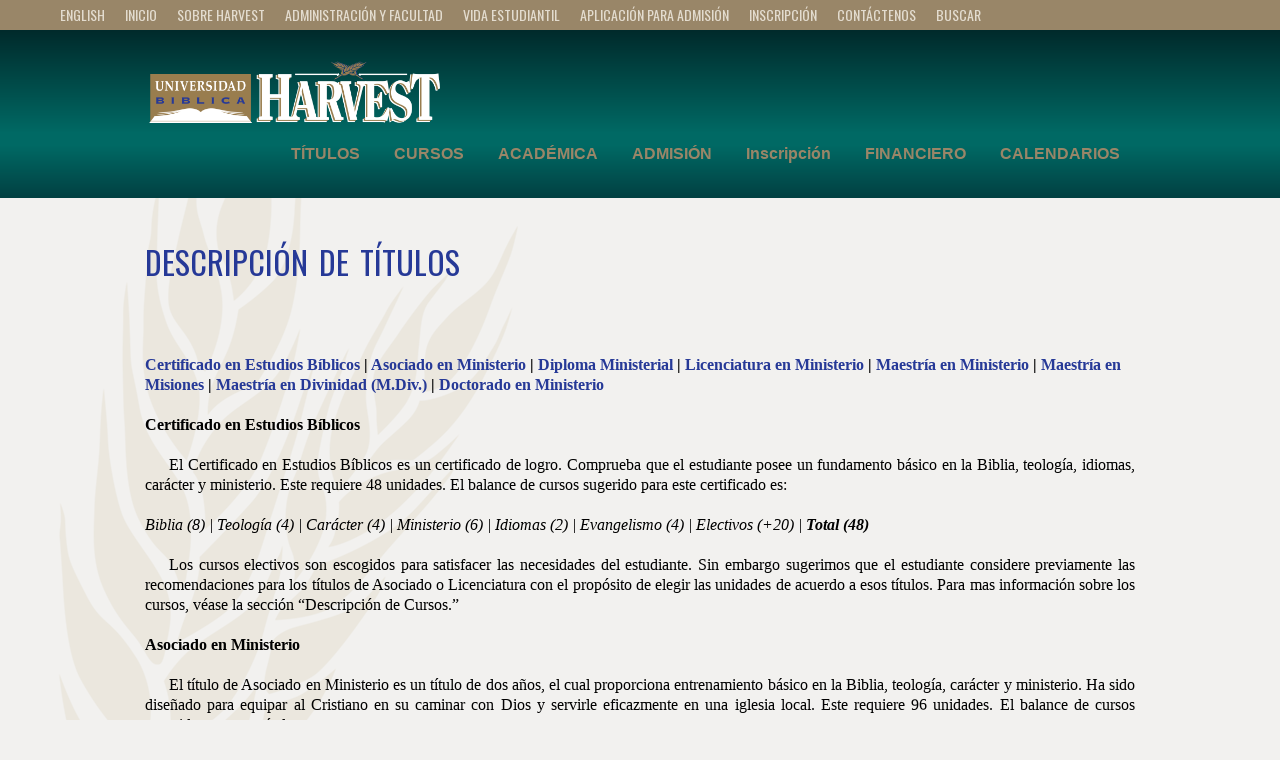

--- FILE ---
content_type: text/html; charset=UTF-8
request_url: https://harvest.edu/wpspanish/grados/
body_size: 62643
content:
<!DOCTYPE html>
<html lang="es">
<head>
<meta charset="UTF-8">
<meta name="viewport" content="width=device-width, initial-scale=1">
<link rel="profile" href="https://gmpg.org/xfn/11">
<link rel="pingback" href="https://harvest.edu/wpspanish/xmlrpc.php">
<title>DESCRIPCIÓN DE TÍTULOS &#8211; Harvest Bible University Spanish</title>
<meta name='robots' content='max-image-preview:large' />
<link rel='dns-prefetch' href='//fonts.googleapis.com' />
<link rel='dns-prefetch' href='//s.w.org' />
<link rel="alternate" type="application/rss+xml" title="Harvest Bible University Spanish &raquo; Feed" href="https://harvest.edu/wpspanish/feed/" />
<link rel="alternate" type="application/rss+xml" title="Harvest Bible University Spanish &raquo; Feed de los comentarios" href="https://harvest.edu/wpspanish/comments/feed/" />
		<script type="text/javascript">
			window._wpemojiSettings = {"baseUrl":"https:\/\/s.w.org\/images\/core\/emoji\/13.1.0\/72x72\/","ext":".png","svgUrl":"https:\/\/s.w.org\/images\/core\/emoji\/13.1.0\/svg\/","svgExt":".svg","source":{"concatemoji":"https:\/\/harvest.edu\/wpspanish\/wp-includes\/js\/wp-emoji-release.min.js?ver=56704fe28254d21a8d69c32b069a7017"}};
			!function(e,a,t){var n,r,o,i=a.createElement("canvas"),p=i.getContext&&i.getContext("2d");function s(e,t){var a=String.fromCharCode;p.clearRect(0,0,i.width,i.height),p.fillText(a.apply(this,e),0,0);e=i.toDataURL();return p.clearRect(0,0,i.width,i.height),p.fillText(a.apply(this,t),0,0),e===i.toDataURL()}function c(e){var t=a.createElement("script");t.src=e,t.defer=t.type="text/javascript",a.getElementsByTagName("head")[0].appendChild(t)}for(o=Array("flag","emoji"),t.supports={everything:!0,everythingExceptFlag:!0},r=0;r<o.length;r++)t.supports[o[r]]=function(e){if(!p||!p.fillText)return!1;switch(p.textBaseline="top",p.font="600 32px Arial",e){case"flag":return s([127987,65039,8205,9895,65039],[127987,65039,8203,9895,65039])?!1:!s([55356,56826,55356,56819],[55356,56826,8203,55356,56819])&&!s([55356,57332,56128,56423,56128,56418,56128,56421,56128,56430,56128,56423,56128,56447],[55356,57332,8203,56128,56423,8203,56128,56418,8203,56128,56421,8203,56128,56430,8203,56128,56423,8203,56128,56447]);case"emoji":return!s([10084,65039,8205,55357,56613],[10084,65039,8203,55357,56613])}return!1}(o[r]),t.supports.everything=t.supports.everything&&t.supports[o[r]],"flag"!==o[r]&&(t.supports.everythingExceptFlag=t.supports.everythingExceptFlag&&t.supports[o[r]]);t.supports.everythingExceptFlag=t.supports.everythingExceptFlag&&!t.supports.flag,t.DOMReady=!1,t.readyCallback=function(){t.DOMReady=!0},t.supports.everything||(n=function(){t.readyCallback()},a.addEventListener?(a.addEventListener("DOMContentLoaded",n,!1),e.addEventListener("load",n,!1)):(e.attachEvent("onload",n),a.attachEvent("onreadystatechange",function(){"complete"===a.readyState&&t.readyCallback()})),(n=t.source||{}).concatemoji?c(n.concatemoji):n.wpemoji&&n.twemoji&&(c(n.twemoji),c(n.wpemoji)))}(window,document,window._wpemojiSettings);
		</script>
		<style type="text/css">
img.wp-smiley,
img.emoji {
	display: inline !important;
	border: none !important;
	box-shadow: none !important;
	height: 1em !important;
	width: 1em !important;
	margin: 0 .07em !important;
	vertical-align: -0.1em !important;
	background: none !important;
	padding: 0 !important;
}
</style>
	<link rel='stylesheet' id='wp-block-library-css'  href='https://harvest.edu/wpspanish/wp-includes/css/dist/block-library/style.min.css?ver=56704fe28254d21a8d69c32b069a7017' type='text/css' media='all' />
<link rel='stylesheet' id='megamenu-css'  href='https://harvest.edu/wpspanish/wp-content/uploads/maxmegamenu/style.css?ver=ff3de3' type='text/css' media='all' />
<link rel='stylesheet' id='dashicons-css'  href='https://harvest.edu/wpspanish/wp-includes/css/dashicons.min.css?ver=56704fe28254d21a8d69c32b069a7017' type='text/css' media='all' />
<link rel='stylesheet' id='gravida-font-css'  href='//fonts.googleapis.com/css?family=Roboto%3A300%2C400%2C600%2C700%2C800%2C900%7COswald%3A300%2C400%2C600%2C700%7CScada%3A300%2C400%2C600%2C700&#038;ver=56704fe28254d21a8d69c32b069a7017' type='text/css' media='all' />
<link rel='stylesheet' id='gravida-basic-style-css'  href='https://harvest.edu/wpspanish/wp-content/themes/gravida-pro/style.css?ver=56704fe28254d21a8d69c32b069a7017' type='text/css' media='all' />
<link rel='stylesheet' id='gravida-editor-style-css'  href='https://harvest.edu/wpspanish/wp-content/themes/gravida-pro/editor-style.css?ver=56704fe28254d21a8d69c32b069a7017' type='text/css' media='all' />
<link rel='stylesheet' id='gravida-nivoslider-style-css'  href='https://harvest.edu/wpspanish/wp-content/themes/gravida-pro/css/nivo-slider.css?ver=56704fe28254d21a8d69c32b069a7017' type='text/css' media='all' />
<link rel='stylesheet' id='gravida-main-style-css'  href='https://harvest.edu/wpspanish/wp-content/themes/gravida-pro/css/main.css?ver=56704fe28254d21a8d69c32b069a7017' type='text/css' media='all' />
<link rel='stylesheet' id='gravida-base-style-css'  href='https://harvest.edu/wpspanish/wp-content/themes/gravida-pro/css/style_base.css?ver=56704fe28254d21a8d69c32b069a7017' type='text/css' media='all' />
<link rel='stylesheet' id='gravida-fontawesome-style-css'  href='https://harvest.edu/wpspanish/wp-content/themes/gravida-pro/css/font-awesome.min.css?ver=56704fe28254d21a8d69c32b069a7017' type='text/css' media='all' />
<link rel='stylesheet' id='gravida-gfonts-body-css'  href='//fonts.googleapis.com/css?family=Palatino+Linotype&#038;ver=56704fe28254d21a8d69c32b069a7017' type='text/css' media='all' />
<link rel='stylesheet' id='gravida-gfonts-logo-css'  href='//fonts.googleapis.com/css?family&#038;ver=56704fe28254d21a8d69c32b069a7017' type='text/css' media='all' />
<link rel='stylesheet' id='gravida-gfonts-tagline-css'  href='//fonts.googleapis.com/css?family&#038;ver=56704fe28254d21a8d69c32b069a7017' type='text/css' media='all' />
<link rel='stylesheet' id='gravida-gfonts-nav-css'  href='//fonts.googleapis.com/css?family=Georgia&#038;ver=56704fe28254d21a8d69c32b069a7017' type='text/css' media='all' />
<link rel='stylesheet' id='gravida-gfonts-slidetitle-css'  href='//fonts.googleapis.com/css?family&#038;ver=56704fe28254d21a8d69c32b069a7017' type='text/css' media='all' />
<link rel='stylesheet' id='gravida-gfonts-slidedesc-css'  href='//fonts.googleapis.com/css?family&#038;ver=56704fe28254d21a8d69c32b069a7017' type='text/css' media='all' />
<link rel='stylesheet' id='gravida-gfonts-homeboxtitle-css'  href='//fonts.googleapis.com/css?family=Oswald&#038;ver=56704fe28254d21a8d69c32b069a7017' type='text/css' media='all' />
<link rel='stylesheet' id='gravida-gfonts-homeboxcontent-css'  href='//fonts.googleapis.com/css?family=Oswald&#038;ver=56704fe28254d21a8d69c32b069a7017' type='text/css' media='all' />
<link rel='stylesheet' id='gravida-gfonts-homesectiontitle-css'  href='//fonts.googleapis.com/css?family=Oswald&#038;ver=56704fe28254d21a8d69c32b069a7017' type='text/css' media='all' />
<link rel='stylesheet' id='gravida-gfonts-testimonial-css'  href='//fonts.googleapis.com/css?family=Palatino+Linotype&#038;ver=56704fe28254d21a8d69c32b069a7017' type='text/css' media='all' />
<link rel='stylesheet' id='gravida-gfonts-title_font-css'  href='//fonts.googleapis.com/css?family&#038;ver=56704fe28254d21a8d69c32b069a7017' type='text/css' media='all' />
<link rel='stylesheet' id='gravida-gfonts-footcontent-css'  href='//fonts.googleapis.com/css?family=Oswald&#038;ver=56704fe28254d21a8d69c32b069a7017' type='text/css' media='all' />
<link rel='stylesheet' id='gravida-gfonts-copy-css'  href='//fonts.googleapis.com/css?family=Oswald&#038;ver=56704fe28254d21a8d69c32b069a7017' type='text/css' media='all' />
<script type='text/javascript' src='https://harvest.edu/wpspanish/wp-includes/js/jquery/jquery.min.js?ver=3.6.0' id='jquery-core-js'></script>
<script type='text/javascript' src='https://harvest.edu/wpspanish/wp-includes/js/jquery/jquery-migrate.min.js?ver=3.3.2' id='jquery-migrate-js'></script>
<script type='text/javascript' src='https://harvest.edu/wpspanish/wp-content/themes/gravida-pro/js/jquery.nivo.slider.js?ver=56704fe28254d21a8d69c32b069a7017' id='gravida-nivo-script-js'></script>
<script type='text/javascript' src='https://harvest.edu/wpspanish/wp-content/themes/gravida-pro/js/custom.js?ver=56704fe28254d21a8d69c32b069a7017' id='gravida-custom_js-js'></script>
<script type='text/javascript' src='https://harvest.edu/wpspanish/wp-content/themes/gravida-pro/js/jquery.cycle.all.min.js?ver=56704fe28254d21a8d69c32b069a7017' id='gravida-cycle-js'></script>
<link rel="https://api.w.org/" href="https://harvest.edu/wpspanish/wp-json/" /><link rel="alternate" type="application/json" href="https://harvest.edu/wpspanish/wp-json/wp/v2/pages/24" /><link rel="EditURI" type="application/rsd+xml" title="RSD" href="https://harvest.edu/wpspanish/xmlrpc.php?rsd" />
<link rel="wlwmanifest" type="application/wlwmanifest+xml" href="https://harvest.edu/wpspanish/wp-includes/wlwmanifest.xml" /> 

<link rel="canonical" href="https://harvest.edu/wpspanish/grados/" />
<link rel='shortlink' href='https://harvest.edu/wpspanish/?p=24' />
<link rel="alternate" type="application/json+oembed" href="https://harvest.edu/wpspanish/wp-json/oembed/1.0/embed?url=https%3A%2F%2Fharvest.edu%2Fwpspanish%2Fgrados%2F" />
<link rel="alternate" type="text/xml+oembed" href="https://harvest.edu/wpspanish/wp-json/oembed/1.0/embed?url=https%3A%2F%2Fharvest.edu%2Fwpspanish%2Fgrados%2F&#038;format=xml" />
        	<style type="text/css">
					body{
						font:16px/20px Palatino Linotype;
						color:#000000;
					}
					.header{
						background-color:#024042					}
					.logo h2 a{
						color:#ffffff;
						font:700 38px Scada,san-serif					}
					.logo h2:first-letter{
						font:700 38px Scada,san-serif					}
					.logo h2:first-letter, 
					#content h1.entry-title:first-letter{
						color:#263997					}
					.logo p{
						color:#ffffff;
						font:12px "Arimo",sans-serif					}
					.site-nav{
						font:16px Georgia					}
					.site-nav ul li a{
						color:#998668					}
					.site-nav ul li a:hover,
					.site-nav ul li.current_page_item a
					{
						color:#ffffff					}
					.site-nav li a:hover, 
					.site-nav li.current_page_item a,				
					.site-nav li:hover ul li.current-page-item,
					.site-nav ul li:hover > ul
					{
						background-color:#024042					}
					@media screen and (max-width: 979px){
					.site-nav li a:hover, .site-nav li.current_page_item a{	color:#024042	!important}
					}					
					
					.theme-default .nivo-controlNav a{
						background-color:#000000					}
					.theme-default .nivo-controlNav a.active{
						background-color:#0ec7ab					}
					.nivo-caption h1{
						font:700 38px Oswald					}
					.nivo-caption p{
						font:400 18px Oswald;
						background-color:#000000;
						color:#ffffff					}
					
					#sidebar aside ul li a{
					color:#3a3a3a;	
					}
					
					#sidebar aside ul li a:hover, #sidebar aside ul li.current-cat, #sidebar aside ul li.current-cat a{
					color:#998668;	
					}
					
					/**/
					
					.nav-next a, .nav-previous a, .edit-link a, .postmeta a:hover, a, #footer .widget-column a:hover, #copyright a:hover, .logged-in-as a, .widget a{
					color:#263997;	
					}
					
					.nav-next a:hover, .nav-previous a:hover, .edit-link a:hover, .logged-in-as a:hover, .widget a:hover{
					color:#ffffff;	
					}
					
					/**/					
					
					.feature-box{
						background-color:#ffffff					}
					.feature-box .feature-title{
						color:#263997;
						font:400 20px Oswald					}
					
					.feature-box a{
					color:#0ec7ab;	
					}

					.feature-box a:hover{
					color:#000000;	
					}					
					
					.feature-box .feature-content{
						color:#263997;
						font-family:Oswald					}
					.section-title{
						color:#263997;
						font:400 24px Oswald					}
					.recent-post-title a{
						color:#263997					}
					
					.blog-post-repeat .blog-title a, .latest-blog span a, .read-more a{
						color:#0ec7ab					}	

					.blog-post-repeat .blog-title a:hover, .latest-blog span a:hover, .read-more a:hover{
						color:#000000					}										
					
					.recent-meta{
						color:#000000					}
					.latest-blog p{
						color:#000000					}
					.testimonials-wrapper blockquote{
						background:#ffffff url(https://harvest.edu/wpspanish/wp-content/themes/gravida-pro/images/base/icon_quote.png) no-repeat scroll 20px 15px;
						color:#263997;
						font-family:Palatino Linotype					}
					.hometestimonial .testimonials-wrapper{
						background-color:#ffffff;
					}
					.testimonials-wrapper cite{
						color:#998668					}
					.contact input[type="submit"]{
						background-color:#263997					}
					.contact input[type="submit"]:hover{
						background-color:#000000					}					
					#footer{
						background-color:#e1d0b6					}
					#footer .widget-column h2{
						color:#998668;
						font:400 18px Oswald					}
					#footer{
						color:#998668;
						font-family:#998668					}
					#footer .widget-column a{
						color:#998668					}
					#copyright{
						background-color:#000000;
						color:#6d6d6d;
						font-family:Oswald					}
					#copyright a{
						color:#6d6d6d					}
					.nivo-caption h1 a{
						background-color:#0ec7ab;
						color:#ffffff					}
					#content h1.entry-title{
						font:400 32px Oswald;
						color:#263997					}
					.blog-post-repeat .blog-title{
						font:400 25px Oswald;
					}
					.postmeta .post-date, .post-comment, .post-categories, .postmeta a .post-date a, .post-comment a, .post-categories a{
						color:#000000					}
					.postmeta a:hover .post-date a:hover, .post-comment a:hover, .post-categories a:hover{
						color:#ffffff					}					
					
					.blog-post-repeat .blog-title a, .latest-blog span a, .read-more a{
						color:#0ec7ab					}
					.blog-post-repeat .blog-title a:hover, .latest-blog span a:hover, .read-more a:hover{
						color:#000000					}
					.contact{
						color:#000000					}
					
					#footer .widget-column a, 
					#copyright a{
						color:#998668					}					
					
					#footer .widget-column a:hover, 
					#copyright a:hover{
						color:#ffffff					}
					
					#sidebar aside.widget_search input[type="submit"], 
					.wpcf7 input[type="submit"], 
					.add-icon, 
					.phone-icon, 
					.mail-icon,
					p.form-submit input[type="submit"]{
						background-color:#263997					}
					#sidebar aside.widget_search input[type="submit"]:hover, 
					.wpcf7 input[type="submit"]:hover, 
					.add-icon, 
					.phone-icon, 
					.mail-icon,
					p.form-submit input[type="submit"]:hover{
						background-color:#ffffff					}					
					#sidebar aside h3.widget-title{
						color:#263997					}
					
			</style>
	     	<script>
			jQuery(document).ready(function() {
        jQuery('#slider').nivoSlider({
        	effect:'fade',
		  	animSpeed: 300,
			pauseTime: 6000,
			directionNav: true,
			controlNav: false,
			pauseOnHover: false,
    });
});
		</script>
    <link rel='icon' type='image/x-icon' href=https://harvest.edu/wpspanish/wp-content/uploads/2016/04/logo.png /><style> /* Links */

#main a { color: #cc0202; }

#main a:hover { color: #343538; }

.woocommerce-message {
display: none;
}
.header {
  background: #024042;
  background: -webkit-linear-gradient(#002a2b, #006964 61%, #006964 65%, #006964 69%, #024042);
  background:    -moz-linear-gradient(#002a2b, #006964 61%, #006964 65%, #006964 69%, #024042);
  background:         linear-gradient(#002a2b, #006964 61%, #006964 65%, #006964 69%, #024042);
}
#footer {
  background: #024042;
  background: -webkit-linear-gradient(#002a2b, #006964 61%, #006964 65%, #006964 69%, #024042);
  background:    -moz-linear-gradient(#002a2b, #006964 61%, #006964 65%, #006964 69%, #024042);
  background:         linear-gradient(#002a2b, #006964 61%, #006964 65%, #006964 69%, #024042);
}
a:hover {cursor:pointer}

a:hover {color: #998668}

.footerstrip {
	position:relative;
	width:100%;
	height:auto;
	overflow: hidden;
margin: 0;
padding: 0;
	box-shadow: 0 0 20px #5a5a5a;
}

.footerstripimg {
display: block !important;
margin: 0;
padding: 0;
height: auto;
width: 100%;
height: auto;
}

.entry-title { 
    word-spacing: 4px;
}

.feature-image{ width:85%; height:auto; margin:0 19px 30px 0px; padding:10px 10px; background-color: #ffffff; border:1px solid #263997; text-align:center; color:none; transform:scale(1); transition:0.5s; box-shadow: 3px 3px 13px #7a7a7a;}
.feature-image:hover{ transform:scale(1.1);}
.feature-image .feature-title{ margin:5px 0; text-transform:none; font:400 20px 'Oswald',san-serif; color:#000000;}

.feature-image-2 { width:500px; height:auto; margin:0 10px 10px 0px; padding:10px 20px; background-color: #ffffff; border:1px solid #263997; text-align:center; color:none; transform:scale(1); transition:0.5s; box-shadow: 3px 3px 13px #7a7a7a;}
.feature-image-2:hover{ transform:scale(1.1);}
.feature-image-2.feature-title{ margin:5px 10px; text-transform:none; font:400 20px 'Oswald',san-serif; color:#000000;}

.widget_shopping_cart_content .buttons a:first-child {
    display: none;
}
.widget_shopping_cart .buttons .button:last-child {
    border-right:none;
    width:80%;
}

.woocommerce-message {
display: none;
}

.button:hover{ transform:scale(1.1);
} </style>	<style type="text/css">
		
	</style>
	<style type="text/css" id="custom-background-css">
body.custom-background { background-color: #f2f1ef; background-image: url("https://harvest.edu/wpspanish/wp-content/uploads/2015/11/wheatpaper30.png"); background-position: left top; background-size: auto; background-repeat: no-repeat; background-attachment: fixed; }
</style>
	<style type="text/css">/** Mega Menu CSS: fs **/</style>
</head>

<body data-rsssl=1 class="page-template page-template-page-full page-template-page-full-php page page-id-24 custom-background mega-menu-max-mega-menu-1">


<div id="mega-menu-wrap-max_mega_menu_1" class="mega-menu-wrap"><div class="mega-menu-toggle"><div class="mega-toggle-blocks-left"></div><div class="mega-toggle-blocks-center"></div><div class="mega-toggle-blocks-right"><div class='mega-toggle-block mega-menu-toggle-animated-block mega-toggle-block-0' id='mega-toggle-block-0'><button aria-label="Toggle Menu" class="mega-toggle-animated mega-toggle-animated-slider" type="button" aria-expanded="false">
                  <span class="mega-toggle-animated-box">
                    <span class="mega-toggle-animated-inner"></span>
                  </span>
                </button></div></div></div><ul id="mega-menu-max_mega_menu_1" class="mega-menu max-mega-menu mega-menu-horizontal mega-no-js" data-event="hover_intent" data-effect="disabled" data-effect-speed="200" data-effect-mobile="disabled" data-effect-speed-mobile="0" data-mobile-force-width="false" data-second-click="go" data-document-click="collapse" data-vertical-behaviour="accordion" data-breakpoint="1000" data-unbind="true" data-mobile-state="collapse_all" data-hover-intent-timeout="300" data-hover-intent-interval="100"><li class='mega-menu-item mega-menu-item-type-custom mega-menu-item-object-custom mega-align-bottom-left mega-menu-flyout mega-menu-item-94' id='mega-menu-item-94'><a class="mega-menu-link" href="https://harvest.edu" tabindex="0">ENGLISH</a></li><li class='mega-menu-item mega-menu-item-type-custom mega-menu-item-object-custom mega-menu-item-home mega-align-bottom-left mega-menu-flyout mega-menu-item-206' id='mega-menu-item-206'><a class="mega-menu-link" href="https://harvest.edu/wpspanish/" tabindex="0">INICIO</a></li><li class='mega-menu-item mega-menu-item-type-post_type mega-menu-item-object-page mega-align-bottom-left mega-menu-flyout mega-menu-item-73' id='mega-menu-item-73'><a class="mega-menu-link" href="https://harvest.edu/wpspanish/la-universidad/" tabindex="0">SOBRE HARVEST</a></li><li class='mega-menu-item mega-menu-item-type-post_type mega-menu-item-object-page mega-align-bottom-left mega-menu-flyout mega-menu-item-76' id='mega-menu-item-76'><a class="mega-menu-link" href="https://harvest.edu/wpspanish/administracion-y-la-facultad/" tabindex="0">ADMINISTRACIÓN Y FACULTAD</a></li><li class='mega-menu-item mega-menu-item-type-post_type mega-menu-item-object-page mega-align-bottom-left mega-menu-flyout mega-menu-item-77' id='mega-menu-item-77'><a class="mega-menu-link" href="https://harvest.edu/wpspanish/vida-de-estudiante/" tabindex="0">VIDA ESTUDIANTIL</a></li><li class='mega-menu-item mega-menu-item-type-post_type mega-menu-item-object-page mega-align-bottom-left mega-menu-flyout mega-menu-item-232' id='mega-menu-item-232'><a class="mega-menu-link" href="https://harvest.edu/wpspanish/aplicacion-para-admision/" tabindex="0">APLICACIÓN PARA ADMISIÓN</a></li><li class='mega-menu-item mega-menu-item-type-custom mega-menu-item-object-custom mega-align-bottom-left mega-menu-flyout mega-menu-item-1143' id='mega-menu-item-1143'><a class="mega-menu-link" href="https://harvest.edu/schedule-and-enrollment/" tabindex="0">Inscripción</a></li><li class='mega-menu-item mega-menu-item-type-post_type mega-menu-item-object-page mega-align-bottom-left mega-menu-flyout mega-menu-item-93' id='mega-menu-item-93'><a class="mega-menu-link" href="https://harvest.edu/wpspanish/contactenos/" tabindex="0">CONTÁCTENOS</a></li><li class='mega-menu-item mega-menu-item-type-custom mega-menu-item-object-custom mega-align-bottom-left mega-menu-flyout mega-menu-item-103' id='mega-menu-item-103'><a class="mega-menu-link" href="#" tabindex="0">BUSCAR</a></li></ul></div>	<div id="wrapper">
    	<div class="header">
        		<div class="site-aligner">
                	<div class="logo">
                    		                            	<a href="https://harvest.edu/wpspanish/"><img src="https://harvest.edu/wpspanish/wp-content/uploads/2016/01/logo_horiz_white_sp.png" /></a>
                                                </div><!-- logo -->
                    
                     <div class="toggle">
              			  <a class="toggleMenu" href="#">Menu</a>
                    </div><!-- toggle -->                   
                    <div class="site-nav">
                    		<div class="menu-menu-1-container"><ul id="menu-menu-1" class="menu"><li id="menu-item-459" class="menu-item menu-item-type-custom menu-item-object-custom current-menu-ancestor current-menu-parent menu-item-has-children menu-item-459"><a href="#">TÍTULOS</a>
<ul class="sub-menu">
	<li id="menu-item-458" class="menu-item menu-item-type-post_type menu-item-object-page menu-item-458"><a href="https://harvest.edu/wpspanish/informacion-general/">TÍTULOS</a></li>
	<li id="menu-item-460" class="menu-item menu-item-type-post_type menu-item-object-page current-menu-item page_item page-item-24 current_page_item menu-item-460"><a href="https://harvest.edu/wpspanish/grados/" aria-current="page">DESCRIPCIÓN DE TÍTULOS</a></li>
</ul>
</li>
<li id="menu-item-51" class="menu-item menu-item-type-post_type menu-item-object-page menu-item-has-children menu-item-51"><a href="https://harvest.edu/wpspanish/cursos/">CURSOS</a>
<ul class="sub-menu">
	<li id="menu-item-1141" class="menu-item menu-item-type-custom menu-item-object-custom menu-item-1141"><a href="https://harvest.edu/schedule-and-enrollment/">Inscripción</a></li>
	<li id="menu-item-122" class="menu-item menu-item-type-post_type menu-item-object-page menu-item-122"><a href="https://harvest.edu/wpspanish/departamento-de-la-biblia/">DEPARTAMENTO DE LA BIBLIA</a></li>
	<li id="menu-item-121" class="menu-item menu-item-type-post_type menu-item-object-page menu-item-121"><a href="https://harvest.edu/wpspanish/departamento-de-teologia/">DEPARTAMENTO DE TEOLOGÍA</a></li>
	<li id="menu-item-346" class="menu-item menu-item-type-post_type menu-item-object-page menu-item-346"><a href="https://harvest.edu/wpspanish/departamento-de-idiomas/">DEPARTAMENTO DE IDIOMAS</a></li>
	<li id="menu-item-369" class="menu-item menu-item-type-post_type menu-item-object-page menu-item-369"><a href="https://harvest.edu/wpspanish/departamento-de-caracter/">DEPARTAMENTO DE CARÁCTER</a></li>
	<li id="menu-item-376" class="menu-item menu-item-type-post_type menu-item-object-page menu-item-376"><a href="https://harvest.edu/wpspanish/ministerios-de-misericordia/">DEPARTAMENTO DE MINISTERIO</a></li>
	<li id="menu-item-390" class="menu-item menu-item-type-post_type menu-item-object-page menu-item-390"><a href="https://harvest.edu/wpspanish/departamento-de-evangelismo/">DEPARTAMENTO DE EVANGELISMO</a></li>
	<li id="menu-item-397" class="menu-item menu-item-type-post_type menu-item-object-page menu-item-397"><a href="https://harvest.edu/wpspanish/cursos-adicionales/">CURSOS ADICIONALES</a></li>
</ul>
</li>
<li id="menu-item-120" class="menu-item menu-item-type-post_type menu-item-object-page menu-item-120"><a href="https://harvest.edu/wpspanish/academica/">ACADÉMICA</a></li>
<li id="menu-item-119" class="menu-item menu-item-type-post_type menu-item-object-page menu-item-has-children menu-item-119"><a href="https://harvest.edu/wpspanish/admision/">ADMISIÓN</a>
<ul class="sub-menu">
	<li id="menu-item-1140" class="menu-item menu-item-type-custom menu-item-object-custom menu-item-1140"><a href="https://harvest.edu/schedule-and-enrollment/">Inscripción</a></li>
	<li id="menu-item-233" class="menu-item menu-item-type-post_type menu-item-object-page menu-item-233"><a href="https://harvest.edu/wpspanish/aplicacion-para-admision/">APLICACIÓN PARA ADMISIÓN</a></li>
</ul>
</li>
<li id="menu-item-1240" class="menu-item menu-item-type-custom menu-item-object-custom menu-item-1240"><a href="https://harvest.edu/schedule-and-enrollment/">Inscripción</a></li>
<li id="menu-item-118" class="menu-item menu-item-type-post_type menu-item-object-page menu-item-118"><a href="https://harvest.edu/wpspanish/financiero/">FINANCIERO</a></li>
<li id="menu-item-117" class="menu-item menu-item-type-post_type menu-item-object-page menu-item-117"><a href="https://harvest.edu/wpspanish/calendarios/">CALENDARIOS</a></li>
</ul></div>                    </div><!-- site-nav --><div class="clear"></div>
                </div><!-- site-aligner -->
        </div><!-- header -->
				
	<div id="content">
    		<div class="site-aligner">
            	                            	<h1 class="entry-title">DESCRIPCIÓN DE TÍTULOS</h1>
                            	<section class="site-main" id="sitemain">
            		                                <div class="entry-content">
                                			<p><a name="back"></a><br />
<a href="#cbs"><strong>Certificado en Estudios Bíblicos</a> | <a href="#am">Asociado en Ministerio</a> | <a href="#md">Diploma Ministerial</a> | <a href="#bm">Licenciatura en Ministerio</a> | <a name="cbs"></a><a href="#mm">Maestría en Ministerio</a> | <a href="#mmiss">Maestría en Misiones</a> | <a href="#mdiv">Maestría en Divinidad (M.Div.)</a> | <a href="#dm">Doctorado en Ministerio</a></strong></p>
<p style="text-align: justify;"><strong>Certificado en Estudios Bíblicos</strong></p>
<p style="text-align: justify;"><span style="margin-left: 24px;">El</span> Certificado en Estudios Bíblicos es un certificado de logro. Comprueba que el estudiante posee un fundamento básico en la Biblia, teología, idiomas, carácter y ministerio. Este requiere 48 unidades. El balance de cursos sugerido para este certificado es:</p>
<p><a name="am"></a></p>
<p style="text-align: justify;"><em>Biblia (8) | Teología (4) | Carácter (4) | Ministerio (6) | Idiomas (2) | Evangelismo (4) | Electivos (+20) | <strong>Total (</strong><b>48)</b></em></p>
<p style="text-align: justify;"><span style="margin-left: 24px;">Los</span> cursos electivos son escogidos para satisfacer las necesidades del estudiante. Sin embargo sugerimos que el estudiante considere previamente las recomendaciones para los títulos de Asociado o Licenciatura con el propósito de elegir las unidades de acuerdo a esos títulos. Para mas información sobre los cursos, <a name="md"></a>véase la sección “Descripción de Cursos.”</p>
<p style="text-align: justify;"><strong>Asociado en Ministerio</strong></p>
<p style="text-align: justify;"><span style="margin-left: 24px;">El</span> título de Asociado en Ministerio es un título de dos años, el cual proporciona entrenamiento básico en la Biblia, teología, carácter y ministerio. Ha sido diseñado para equipar al Cristiano en su caminar con Dios y servirle eficazmente en una iglesia local. Este requiere 96 unidades. El balance de cursos sugerido para este título es:</p>
<p style="text-align: justify;"><em>Biblia (12) | Teología (8) | Carácter (8) | Ministerio (18) | Idiomas (6) | Evangelismo (8) | Electivos (+36) | <strong>Total (</strong><b>96)</b></em></p>
<p><a name="bm"></a></p>
<p style="text-align: justify;"><span style="margin-left: 24px;">Los</span> cursos electivos son escogidos para satisfacer las necesidades del estudiante. Sin embargo, sugerimos que el estudiante considere previamente las recomendaciones para los títulos de Licenciatura y Maestría, con el propósito de elegir las uni­da­­des de acuerdo a esos títulos. Para mas información sobre los cursos, véase la sección “Descripción de Cursos.”<br />
<span style="margin-left: 24px;">Los</span> estudiantes que posean un título de Asociado en Artes o Ciencia en el ámbito secular, pueden ser elegibles para obtener un Asociado en Ministerio, con la mitad del número de unidades arriba mencionadas (48). Para el efecto, requerirá de una transcripción oficial del otro colegio o universidad. Para mayor detalle vea al Decano.</p>
<p style="text-align: justify;"><strong>Diploma Ministerial</strong></p>
<p style="text-align: justify;"><span style="margin-left: 24px;">El</span> Diploma Ministerial es un título tradicional de un curso Bíblico universitario de tres años. Ha sido diseñado para proveer a los estudiantes las aptitudes básicas y necesarias para pastorear una iglesia; y es aún utilizado por muchas denominaciones como la base de ordenación. Este requiere 144 unidades. El balance de cursos sugerido para este título es:</p>
<p style="text-align: justify;"><em>Biblia (18) | Teología (12) | Carácter (12) | Ministerio (24) | Idiomas (12) | Evangelismo (12) | Electivos (+54) | <strong>Total (</strong><b>144)</b></em></p>
<p style="text-align: justify;"><span style="margin-left: 24px;">Los</span> cursos electivos son escogidos para satisfacer las necesidades del estudiante. Sin embargo, es recomendable que el estudiante considere previamente las recomendaciones para los títulos de Licenciatura y Maestría, con el propósito de elegir las unidades de acuerdo a esos títulos. Para mas información sobre los <a name="mm"></a>cursos, véase la sección “Descripción de Cursos.”</p>
<p style="text-align: justify;"><strong>Licenciatura en Ministerio</strong></p>
<p style="text-align: justify;"><span style="margin-left: 24px;">El</span> título de Licenciatura en Ministerio es un título universitario completo de cuatro años, el cual incluye todas las áreas principales de la Biblia, teología, vida cristiana y ministerio. Este requiere 192 unidades. El balance de cursos sugerido para este título es:</p>
<p style="text-align: justify;"><em>Biblia (20) | Teología (16) | Carácter (16) | Ministerio (30) | Idiomas (14) | Evangelismo (16) | Electivos (+80) | <strong>Total (</strong><b>192)</b></em></p>
<p style="text-align: justify;"><span style="margin-left: 24px;">Los</span> cursos electivos son escogidos para satisfacer las necesidades del estudiante. Sin embargo, sugerimos que el estudiante considere previamente las recomendaciones para el Título de Maestría, con el propósito de elegir las unidades de acuerdo a esos títulos. Para mas información sobre los cursos, véase la sección “Descripción de Cursos.”<br />
<span style="margin-left: 24px;">Los</span> estudiantes que posean un título o certificado de Asociado en Artes o Ciencia en el ámbito secular, pueden ser elegibles para obtener una Licenciatura en Ministerio, con la mitad del número de unidades arriba mencionadas (96). Los que posean un título de Licenciatura en Artes o Ciencia en el ámbito secular, pueden ser elegibles para obtener una Licenciatura en Ministerio, con un cuarto del número de unidades arriba mencionadas (48). Para el efecto, requerirá de una transcripción oficial del otro colegio o universidad. Para mayor detalle vea al Decano.</p>
<p style="text-align: justify;"><strong>Maestría en Ministerio</strong></p>
<p style="text-align: justify;"><span style="margin-left: 24px;">El</span> título de Maestría en Ministerio es un título posgrado para aquellos que deseen sobrepasar el nivel de Licenciatura, en su búsqueda por ser más eficaces en su ministerio a las personas. El solicitante de este programa debe haber obtenido el título de Licenciatura en Ministerio o su equivalente. Si el estudiante tiene una Licenciatura no-religiosa entonces el/ella debe tomar 48 unidades adicionales de trabajo. Vea los “Pre-requisitos” en la próxima página.<br />
<span style="margin-left: 24px;">La</span> Maestría en Ministerio requiere 48 unidades. Una escala de calificación mas alta es usada, y trabajo extra es requerido en cada curso para poder obtener el crédito de maestría. El balance de cursos sugerido para este título es:</p>
<p><a name="mmiss"></a></p>
<p style="text-align: justify;"><em>Biblia (8) | Teología (10) | Carácter  (4) | Ministerio (6) | Idiomas (2) | Evangelimo (4) | Electivos (+14) | <strong>Total (</strong><b>48)</b></em></p>
<p style="text-align: justify;"><span style="margin-left: 24px;">Los</span> cursos electivos pueden ser escogidos a fin de satisfacer las necesidades del estudiante. Para mas información sobre los cursos, véase la sección “Descripción de Cursos.”<br />
<span style="margin-left: 24px;"><em>Pre-requisitos:</em></span> Los estudiantes que deseen obtener el título de Maestría en Ministerio, basados en un diploma de licenciatura no teológico deberán tomar 48 unidades adicionales a fin de calificar para un título de Maestría teológica. Por lo tanto, el número total de unidades requeridas es 48+48=96. El balance recomendado de cursos pre-requisitos es:</p>
<p><a name="mdiv"></a></p>
<p style="text-align: justify;"><em>Biblia (10) | Teología (6) | Carácter (6) | Ministerio (6) | Idiomas (2) | Evangelismo (4) | Electives (+14) | <strong>Total (</strong><b>48)</b></em></p>
<p style="text-align: justify;"><span style="margin-left: 24px;">Los</span> cursos electivos pueden ser escogidos a fin de satisfacer las necesidades del estudiante. Para mas información sobre los cursos, véase la sección “Descripción de Cursos.”</p>
<p style="text-align: justify;"><strong>Maestría en Misiones</strong></p>
<p style="text-align: justify;"><span style="margin-left: 24px;">El</span> título de Maestría en Misiones es un título posgrado que prepara a las personas para un envolvimiento en una misión mundial relacionado con el cumplimiento de la “Gran Comisión” (Mateo 28:18–20), como un misionero o misionera o como una persona de apoyo. El solicitante para este programa deberá tener una Licenciatura en Ministerio o su equivalente.<br />
<span style="margin-left: 24px;">El</span> título de Maestría en Misiones requiere 48 unidades encima de un título de Maestría en Ministerio. Una escala de calificación más alta es usada, y trabajo extra es requerido en cada curso para poder obtener el crédito de maestría. El balance de cursos sugerido para este título es:</p>
<p><a name="dm"></a></p>
<p style="text-align: justify;"><em>Biblia (20) | Teología (20) | Carácter (8) | Ministerio (12) | Idiomas (4) | Evangelismo (8) | Electivos (+24) | <strong>Total (</strong><b>96)</b></em></p>
<p style="text-align: justify;"><span style="margin-left: 24px;">Cursos</span> electivos deberán ser escogidos con énfasis en misiones para poder obtener el énfasis apropiado para esta especialidad.</p>
<p style="text-align: justify;"><strong>Maestría en Divinidad (M.Div.)</strong></p>
<p style="text-align: justify;"><span style="margin-left: 24px;">El</span> título de Maestría en Divinidad está diseñada para aquellos que esperan entrar a una profesión de ministerio Cristiano profesional de tiempo completo (pastor, maestro, evangelista, el que planta iglesias, misionero, o líder en una organización relacionada con la iglesia). Este programa esta designado para desarrollar un ministerio basado en la Biblia, teológicamente competente, profesional, comprometido con el evangelismo, espiritual y moralmente maduro e interesado en la sociedad.<br />
<span style="margin-left: 24px;">Los</span> estudiantes aprenderán a estudiar e interpretar la Biblia, comprender sus temas centrales, utilizar recursos tales como historia de la iglesia y teología sistemática en un contexto contemporáneo, y para comunicar efectivamente a través de la predicación, enseñanza y escritura. Ellos aprenderán administración, liderazgo y consejería, y cómo realizar ministerio de una manera profesional. Ellos serán desarrollados en su propia vida espiritual y aprenderán cómo guiar a otros a una madurez espiritual.<br />
<span style="margin-left: 24px;">El</span> titulo de Maestría en Divinidad requiere 144 unidades, y puede estar basado en un título religioso o secular de Licenciatura que puede haberse obtenido en un colegio o universidad acreditado regionalmente. Una escala de calificación más elevada es utilizada para el trabajo del curso de Maestría, y también se requiere trabajo extra para poder obtener el crédito de maestría. El balance de cursos recomendados para este título es:</p>
<p style="text-align: justify;"><em>Biblia (30) | Teología (30) | Carácter (18) | Ministerio (30) | Idiomas (10) | Evangelismo (12) | Electivos (+14) | <strong>Total (</strong><b>144)</b></em></p>
<p style="text-align: justify;"><span style="margin-left: 24px;">Los</span> cursos electivos pueden ser escogidos a fin de satisfacer las necesidades del estudiante. Para mas información sobre los cursos, véase la sección “Descripción de Cursos.”</p>
<p style="text-align: justify;"><strong>Doctorado en Ministerio</strong></p>
<p style="text-align: justify;"><em>Propósito</em></p>
<p style="text-align: justify;"><span style="margin-left: 24px;">El</span> propósito del programa para este título es equipar al estudiante para un más alto nivel de capacidad en la práctica de ministerio del que es logrado en el trabajo fundamental normalmente resultando en un título de Maestría en Divinidad.” (ATS, <i>Procedimientos Normas y Criterio para Membresía, </i>p. 25)<br />
<span style="margin-left: 24px;">El</span> Doctorado en Ministerio es un título a nivel profesional. El programa es diseñado para servir la necesidad de los ministros por una experiencia de educación continua que renueva su vida personal de fe, sigue desarrollando competencia profesional, y motiva crecimiento continuo en los fundamentos bíblicos y teológicos para el ministerio. Al utilizar los recursos de la universidad, este programa de estudio ha sido desarrollado para proveer varias opciones incluyendo énfasis en iglecrecimiento y evangelismo, espiritualidad y renovación, matrimonio y familia, grupos pequeños y comunidad cristiana, liderazgo y administración, predicación y adoración, y Biblia y teología.<br />
<span style="margin-left: 24px;">Los</span> participantes en este programa tienen la oportunidad de continuar con su educación ministerial al mismo tiempo que mantenerse activos sirviendo en sus ministerios locales. El programa de estudio ofrece una crítica evaluación de experiencia con la dirección de líderes quienes poseen mayor experiencia en el desenvolvimiento y mantenimiento efectivo del ministerio. La filosofía y metas del programa son combinar el conocimiento teórico con un ministerio de tiempo completo; lo cual resultará en demostrable competencia.</p>
<p style="text-align: justify;"><em>Requisitos de Admisión</em></p>
<p style="text-align: justify;"><span style="margin-left: 24px;">Las</span> normas generales de admisión a la universidad se describen más adelante en este catálogo.<br />
<span style="margin-left: 24px;">La</span> admisión para el programa de Doctorado en Ministerio se fundamenta en competencia en teología y ministerio, así como en la motivación para proseguir estudios avanzados en una reconocida área de ministerio.<br />
<span style="margin-left: 24px;">Normalmente</span> la competencia en teología se demostrará por haber recibido el título de Maestría en Divinidad o su equivalencia proveniente de una acreditada o aprobada facultad; o también por haber obtenido un título de maestría en teología de tal institución que incluya por lo menos 96 unidades semestrales o 144 unidades trimestrales. Si no, las unidades faltantes deben ser tomadas en cursos a nivel de Maestría.<br />
<span style="margin-left: 24px;">La</span> evaluación para la competencia en ministerio se hará basados en por lo menos dos años en ministerio después de haber recibido el título de Maestría en Divinidad o un título calificativo equivalente. El candidato debe haber completado por lo menos cinco años en ministerio antes de ser honrado con el título de Doctorado en Ministerio y debe al igual, estar actualmente envuelto en algo semejante a un ministerio de tiempo completo. Continuación en el programa de Doctorado en Ministerio requiere de continuo envolvimiento en ministerio.<br />
<span style="margin-left: 24px;">El</span> Comité de Admisión evalúa a los solicitantes de acuerdo a la evidencia de transcripción de equivalencia, referencias y dos declaraciones hechas por el solicitante—una describiendo su experiencia en el ministerio, y otra definiendo sus metas de participación en el programa de estudios. El solicitante debe mostrar crecimiento y competencia en liderazgo y aptitudes ministeriales de la iglesia.</p>
<p style="text-align: justify;"><em>Requisitos para el Título</em></p>
<p style="text-align: justify;"><span style="margin-left: 24px;">El</span> modelo de educación-continua/ministerio-actual para el título de Doctorado en Ministerio, se construye sobre los fundamentos bíblicos, teológicos y profesionales de un título aprobado de Maestría en Divinidad, proporcionando un estudio avanzado en teología y ministerio dentro del contexto del ministerio del candidato.<br />
<span style="margin-left: 24px;">El</span> título de Doctorado en Ministerio requiere la complementación de 48 unidades de crédito (sistema trimestral). Ocho unidades de crédito son asignadas para la realización de la disertación (tesis), proyecto ministerial, o documento de enfoque ministerial. Las 40 unidades restantes son escogidas de los cursos ofrecidos en la universidad. Los estudiantes pueden inscribirse hasta en 24 unidades en un período de doce meses, completando los requisitos del título en dos a siete años. Sin embargo, es recomendable que sólo 12 unidades sean tomadas en un año académico. Solamente las calificaciones de “B” para arriba se tomarán en cuenta para los requisitos satisfactorios de graduación sobresaliente (con la excepción que una “B-” es permitida).</p>
<p style="text-align: justify;">Cada curso tiene tres componentes:</p>
<p style="text-align: justify;">1. Una tarea de lectura, la cual deberá ser completada previo a la interacción de clases (750 páginas por curso de 2 unidades). En caso de cursos de estudio auto dirigidos, se requiere de 1,500 páginas por curso de 2 unidades.</p>
<p style="text-align: justify;">2. Un intensivo período de interacción en clases.</p>
<p style="text-align: justify;">3. Un extensivo proyecto post-sesión, cuyo contenido sintetiza lecturas y tareas dentro de clase y al igual los aplica al ministerio.</p>
<p style="text-align: justify;"><span style="margin-left: 24px;">Las</span> actividades en clase son coordinadas de acuerdo a las necesidades y tipos de estudiantes actualmente inscritos en el programa. Cada solicitante puede diseñar el programa de estudios que mejor se acomode tanto a sus expectativas personales como a su interés vocacional.</p>
<p style="text-align: justify;"><em>Proyecto Final</em></p>
<p style="text-align: justify;"><span style="margin-left: 24px;">El</span> programa de Doctorado en Ministerio culmina con la realización de una disertación (tesis), un documento de enfoque ministerial, o un proyecto ministerial supervisado. Un estudiante puede comenzar a trabajar en esta fase final después de haber completado los siguientes requisitos:  (1) 24 unidades de cursos trabajados con satisfactorios reportes de evaluación y calificaciones; (2) aprobación de la facultad de una disertación (tesis), un documento de enfoque ministerial, o proyecto ministerial supervisado; (3) finalizar cualquier deficiencia de admisión. Los estudiantes inician el proceso del proyecto final aplicando a la oficina del Decano para permiso y instrucciones.<br />
<img loading="lazy" class="alignleft size-full wp-image-277" src="https://harvest.edu/wpspanish/wp-content/uploads/2015/11/IMG_8025_72.jpg" alt="IMG_8025_72" width="360" height="540" srcset="https://harvest.edu/wpspanish/wp-content/uploads/2015/11/IMG_8025_72.jpg 360w, https://harvest.edu/wpspanish/wp-content/uploads/2015/11/IMG_8025_72-200x300.jpg 200w" sizes="(max-width: 360px) 100vw, 360px" /><span style="margin-left: 24px;"><em>Disertación.</em></span> Una disertación (en veces llamado un tesis) puede ser preparada como el proyecto final. La disertación incorpora una investigación significativa, lectura y trabajo de clase en conexión con el trabajo de cursos, y es su propósito producir un manuscrito publicable en el área de la teología y ministerio. La disertación es escrita bajo la supervisión de un mentor de la facultad asignado, y es escrita en un estilo y formato apropiados para el nivel de doctorado, a través de la extensiva investigación y notas criticas al pie de pagina o al final del documento. La disertación será encuadernada y colocada en la biblioteca después de su aceptación. Los estudiantes aprobados para escribir dicha disertación, pueden inscribirse en un estudio directo de hasta ocho unidades de crédito; con su mentor de la facultad o algún otro catedrático, con la finalidad de realizar la investigación y la redacción para la disertación en áreas no cubiertas por el currículo regular del Doctorado en Ministerio. Las propuestas para una disertación son presentadas primero al Comité de la Facultad de Doctorado en Ministerio, y entonces un mentor de la facultad será asignado para ayudarle.<br />
<span style="margin-left: 24px;"><em>Documento de Enfoque Ministerial.</em></span> El documento de enfoque ministerial incorpora la lectura y el trabajo realizados en clase en conexión con seminarios y cursos en el diseño de una estrategia específica para ministerio. Esto debe incluir:  (1) un análisis del terreno ministerial al cual el estudiante actualmente pertenece, utilizando componentes teóricos del currículo de Doctorado en Ministerio para proveer tal análisis; (2) reflexión teológica sobre el enfoque ministerial, entrelazada con suposiciones, métodos y metas de la estrategia ministerial particular a ser utilizada, desde una perspectiva Bíblica; y (3) un plan y estrategia específicos para ministerio, tomado de los componentes teóricos del programa de Doctorado en Ministerio, y relacionando el diseño y estrategia al análisis de terreno ministerial y la reflexión teológica; dando como resultado una serie de metas y objetivos los cuales se pueden medir y relacionar al tiempo de plazo para implementación y evaluación.<br />
<span style="margin-left: 24px;">Las</span> propuestas para el documento de enfoque ministerial habrán de ser sometidas en forma de breve sinopsis y bosquejo de capítulos. La propuesta, entonces, será presentada al Comité de Proyecto Ministerial Final de la Facultad de Teología para su debida aprobación. El documento de enfoque ministerial será encuadernado e incluído en la biblioteca después de su aceptación.<br />
<span style="margin-left: 24px;"><em>Proyecto</em></span> Ministerial Supervisado.  Como una alternativa al documento de enfoque ministerial, el estudiante puede elegir completar un proyecto ministerial local supervisado, con envolvimiento eclesiástico. Ordinariamente, el proyecto ministerial seguirá una de dos amplias categorías:  (1) un proyecto de acción/reflexión que intenta aplicar un aspecto específico de aprendizaje teórico a una tarea ministerial, por cuyos resultados será medido y a la vez evaluado (este es diseñado para demostrar cuán competente es el estudiante en ministerio, mas que el rendimiento de datos experimentales o la prueba de un hipótesis); (2) un proyecto experimental de investigación, el cual busca examinar un hipótesis o indagar una teoría de ministerio que puede ser reportada de manera tal que agregaría literatura escolar en el área de estudio. El proyecto de ministerio está diseñado primordialmente para adiestrar al estudiante en el uso de métodos de investigación, así como también para rendir resultados positivos, los cuales pueden ser reportados a otros.<br />
<span style="margin-left: 24px;">Una</span> propuesta para el proyecto debe claramente identificar la naturaleza del proyecto ministerial. Los objetivos mínimos incorporados en la propuesta de proyecto incluyen lo siguiente:  (1) un razonamiento para el proyecto, identificación específica de las necesidades del ministerio a las cuales el proyecto se refiere, y de igual manera, al trabajo del curso de Doctorado en Ministerio en el cual el proyecto ha sido basado; (2) una descripción del lugar del ministerio donde el proyecto se llevará a cabo, (es decir su localización geográfica, su rango eclesiástico, el puesto y función del estudiante, etc.); (3) un diseño para el proyecto, incluyendo una estrategia de implementación y horario de tiempo (ordinariamente de tres meses a un año de duración); (4) una estrategia explícita para envolvimiento eclesiástico del proyecto; (5) criterio para evaluación del proyecto después de ser completado.<br />
<span style="margin-left: 24px;"><em>Tutoría</em></span> para el Proyecto Final. El proceso de tutoría para el desenvolvimiento y redacción del proyecto final, ya sea una disertación, documento de enfoque ministerial, o proyecto ministerial supervisado; están bajo la supervisión del Mentor Teológico del programa de Doctorado en Ministerio. Este proceso de tutoría incluye dos faces:  (1) una clase particular en teología de ministerio compuesta de interacción y discusión, y (2) una clase particular en la estructura y redacción de una disertación, documento de enfoque ministerial, o proyecto ministe­rial supervisado. Los estudiantes que hayan completado 24 unidades de estudio, pueden presentar sus propuestas durante este curso particular.</p>
<p style="text-align: justify;"><em>Area de Ministerio Enfocado</em></p>
<p style="text-align: justify;"><span style="margin-left: 24px;">El</span> título de Doctorado en Ministerio es normalmente un título generalizado. Sin embargo, hay grupos de cursos los cuales proveen enfoque y concentración al ministerio local de la iglesia. El estudiante puede tomarse la libertad de diseñar un programa de estudio para llenar necesidades especiales de ministerio o para seguir con flexibilidad una de las siguientes áreas enfocadas de ministerio. Unas concentraciones típicas son:</p>
<p style="text-align: justify;"><em>Crecimiento de la Iglesia y Evangelismo</em></p>
<p style="text-align: justify;">Fundamentos del Crecimiento de la Iglesia<br />
Teología del Crecimiento de la Iglesia<br />
Temas Espirituales en el Crecimiento de la Iglesia<br />
Mobilizando la Iglesia Local para Alcanzar Diferentes Culturas<br />
Una Nueva Mirada al Evangelismo: Nuevas perspectivas en el alcance, conversión y discipulado</p>
<p style="text-align: justify;"><em>Espiritualidad y Renovación</em></p>
<p style="text-align: justify;">La Renovación de la Vida y Misión de la Iglesia<br />
El Crecimiento Personal del Ministro<br />
Espiritualidad y Ministerio<br />
Formación Espiritual en la Historia y el Ministerio</p>
<p style="text-align: justify;"><em>Matrimonio y Familia</em></p>
<p style="text-align: justify;">Ministerios de Matrimonio y Familia en la Iglesia Local<br />
Construyendo Familias Fuertes a través de la Iglesia Local</p>
<p style="text-align: justify;"><em>Pequeños Grupos y La Comunidad Cristiana</em></p>
<p style="text-align: justify;">Exégesis de la Cultura/Aplicación del Texto<br />
Mobilizando y Equipando Laicos para el Ministerio<br />
Edificando la Comunidad Cristiana a través de Pequeños Grupos<br />
Ministerios de Recuperación en la Iglesia Local<br />
Equipando a los Laicos para un Ministerio de Asistencia Pastoral<br />
Desarrollando Ministerios Basados en las Células</p>
<p style="text-align: justify;"><em>Liderazgo y Administración</em></p>
<p style="text-align: justify;">Fundamentos de la Administración de la Iglesia<br />
Visión de su Ministerio<br />
Tratando con Conflictos en la Iglesia Local<br />
Teología, Teoría y Práctica del Liderazgo<br />
Desarrollando Líderes para toda la Vida<br />
Resolviendo Conflictos<br />
Paradigmas Cambiantes en el Liderazgo:  Una nueva visión para la Iglesia en el siglo 21</p>
<p style="text-align: justify;"><em>Predicación y Adoración</em></p>
<p style="text-align: justify;">Teología y Ministerio de Adoración<br />
Teología y Práctica de la Predicación<br />
Una Predicación que Transforma</p>
<p style="text-align: justify;"><em>Biblia y Teología</em></p>
<p style="text-align: justify;">Teología del Ministerio<br />
El Antiguo Testamento Hebreo en la Vida y Ministerio del Pastor<br />
El Nuevo Testamento Griego en la Vida y Ministerio del Pastor</p>
<p style="text-align: justify;"><em>Discipulado</em></p>
<p style="text-align: justify;">Haciendo Crecer una Congregación que Produce Discipulos<br />
Formación de Adultos a Través de una Enseñanza Bíblica Interactiva<br />
Los Discípulos se Hacen, No Nacen<br />
Discipulando a Grupos en la Gran Comisión: Haciendo Discípulos de <i>Panta ta Ethne</i></p>
<p style="text-align: justify;"><em>Areas Adicionales serán Ofrecidas</em></p>
<h2 style="text-align: justify;"><span style="color: #263997;"><strong>Títulos Honoríficos</strong></span></h2>
<p style="text-align: justify;"><span style="margin-left: 24px;">Si</span> un título de honor es otorgado, se hará bajo las siguientes bases:<br />
<strong>Título: </strong> Doctorado en Divinidad (D.D.) {Honoris Causa}<br />
<strong>Razonamiento:</strong> Así como un doctorado obtenido es entregado a una persona quien promete el logro de algo excepcional para la raza humana, así el Doctorado Honorífico se otorga a la persona que ya ha logrado tal labor. El Doctorado Honorífico es un título “ganado,” pero ganado por realmente producir al nivel de trabajo doctoral en el mundo real.<br />
<strong>Criterio: </strong> Quien reciba este título debe haber contribuido en una excepcional manera en el avance del evangelio y servicio a la humanidad por más de 20 años y obviamente ser merecedor de tan alto honor. El trabajo culminado debe estar directamente ligado a los principios centrales de la Universidad Bíblica Harvest, la cual fue fundada para propósitos en la expansión del evangelio y el servicio al pueblo.</p>
                                                                            </div><!-- entry-content -->
                      		                </section><div class="clear"></div>
            </div><!-- site-aligner -->
    </div><!-- content -->
<div class="footerstrip"><IMG class="footerstripimg" src="https://harvest.edu/wpspanish/wp-content/themes/gravida-pro/images/footerstrip.jpg"></div>
<footer id="footer">
	<div class="site-aligner">
    		<div class="widget-column">
            <div class="cols">
            	            <h2>Información de Contacto</h2>
                                                    <div class="add-icon"></div><!-- add-icon --><div class="add-content">1345 So. Burlington Ave.
Los Angeles, CA 90006</div><!-- add-content --><div class="clear"></div>
                                                    <div class="phone-icon"></div><!-- phone-icon --><div class="phone-content">213-384-8747</div><!-- phone-content --><div class="clear"></div>
                                                    <div class="mail-icon"></div><!-- mail-icon --><div class="mail-content"><a href="mailto:info@harvest.edu">info@harvest.edu</a></div><!-- mail-content --><div class="clear"></div>
                                            </div><!-- cols -->
       </div><!-- widget-column -->
       <div class="widget-column">
            <div class="cols">
            	<h2>Campus Los Ángeles</h2>			<div class="textwidget"><img class="alignnone wp-image-416" src="https://harvest.edu/wpspanish/wp-content/uploads/2016/01/LosAngelesCampus_200.jpg" alt="LosAngelesCampus_200" width="195" height="195" /></div>
		            </div><!-- cols -->
        </div><!-- widget-column -->
        <div class="widget-column">
            <div class="cols">
            	            <h2>Recent Posts</h2>
            	
					<ul class="footer-post">
					                    		<li><a href="https://harvest.edu/wpspanish/hello-world/"></a>
                            <a href="https://harvest.edu/wpspanish/hello-world/">Welcome</a><p>Welcome to Harvest Bible University</p>
<br />
                    <a href="https://harvest.edu/wpspanish/hello-world/"><span>Read more...</span></a></li>
                                    </ul>
                                </div><!-- cols -->
        </div><!-- widget-column -->
        <div class="widget-column last">
            <div class="cols">
            	            	<h2>Síguenos</h2>
            		<div class="social_icons">
                         <a href="https://www.facebook.com/HarvestBibleUniversityLA" target="_blank"><i class="fa fa-facebook fa-lg"></i><span>facebook</span></a>                </div><!-- social_icons -->
                            </div><!-- cols -->
        </div><!-- widget-column --><div class="clear"></div>
	</div><!-- site-aligner -->
</footer>
<div id="copyright">
	<div class="site-aligner">
<div class="left"><a href="https://harvest.edu/wpspanish/"><img src="https://harvest.edu/wpspanish/wp-content/uploads/2016/01/logo_horiz_white_footer_sp.png" alt="Harvest Bible University" />&nbsp;&nbsp;</a>Copyright © 2005 Harvest Bible University | All Rights Reserved</div>
    	<div class="right"><a href="https://harvest.edu/wpspanish/contactenos/">Contactenos</a> | <a href="https://harvest.edu/wpspanish/poliza-de-privacidad/">Póliza de Privacidad</a> | <a href="https://harvest.edu/wpspanish/terms-and-conditions/">Terminos y Condiciones</a></div>
        <div class="clear"></div>
    </div>
</div><!-- copyright -->
</div><!-- wrapper -->
	<!--<script type="text/javascript" src="https://harvest.edu/wpspanish/wp-content/themes/gravida-pro/lightbox/jquery.js"></script>-->
	<script type="text/javascript" src="https://harvest.edu/wpspanish/wp-content/themes/gravida-pro/lightbox/jquery.lightbox-0.5.js"></script>
	<script type="text/javascript">
	var s = jQuery.noConflict();
	s(function() {
		s( ".thumbgallery" ).each(function( index ) {
			s(this).addClass("gallery"+index);
			s(".gallery"+index+" a").lightBox();
		});
		
	});
	</script>
        <link rel="stylesheet" type="text/css" href="https://harvest.edu/wpspanish/wp-content/themes/gravida-pro/mixit/template.css" />
    <link rel="stylesheet" type="text/css" href="https://harvest.edu/wpspanish/wp-content/themes/gravida-pro/mixit/prettyPhoto.css" />
    <script type="text/javascript" src="https://harvest.edu/wpspanish/wp-content/themes/gravida-pro/mixit/jquery.mixitup.min.js"></script>
    <script type="text/javascript" src="https://harvest.edu/wpspanish/wp-content/themes/gravida-pro/mixit/jquery.prettyPhoto.js"></script>
    <script type="text/javascript">  
        jQuery(function(){
            jQuery('#Grid').mixitup(); 					
        });
    </script>
    <script type="text/javascript" charset="utf-8">
    jQuery(document).ready(function(){
        jQuery("area[rel^='prettyPhoto']").prettyPhoto();
    
        jQuery(".gallery:first a[rel^='prettyPhoto']").prettyPhoto({animation_speed:'normal',theme:'light_square',slideshow:3000, autoplay_slideshow: true});
        jQuery(".gallery:gt(0) a[rel^='prettyPhoto']").prettyPhoto({animation_speed:'fast',slideshow:10000, hideflash: true});
    
        jQuery("#custom_content a[rel^='prettyPhoto']:first").prettyPhoto({
            custom_markup: '<div id="map_canvas" style="width:260px; height:265px"></div>',
            changepicturecallback: function(){ initialize(); }
        });
    
        jQuery("#custom_content a[rel^='prettyPhoto']:last").prettyPhoto({
            custom_markup: '<div id="bsap_1259344" class="bsarocks bsap_d49a0984d0f377271ccbf01a33f2b6d6"></div><div id="bsap_1237859" class="bsarocks bsap_d49a0984d0f377271ccbf01a33f2b6d6" style="height:260px"></div><div id="bsap_1251710" class="bsarocks bsap_d49a0984d0f377271ccbf01a33f2b6d6"></div>',
            changepicturecallback: function(){ _bsap.exec(); }
        });
    });
    </script>
    <link rel="stylesheet" type="text/css" href="https://harvest.edu/wpspanish/wp-content/themes/gravida-pro/lightbox/jquery.lightbox-0.5.css">	
    <script type="text/javascript" src="https://harvest.edu/wpspanish/wp-content/themes/gravida-pro/js/jquery.cycle.all.min.js"></script>
    
<script type='text/javascript' src='https://harvest.edu/wpspanish/wp-includes/js/hoverIntent.min.js?ver=1.10.1' id='hoverIntent-js'></script>
<script type='text/javascript' id='megamenu-js-extra'>
/* <![CDATA[ */
var megamenu = {"timeout":"300","interval":"100"};
/* ]]> */
</script>
<script type='text/javascript' src='https://harvest.edu/wpspanish/wp-content/plugins/megamenu/js/maxmegamenu.js?ver=2.9.4' id='megamenu-js'></script>
<script type='text/javascript' src='https://harvest.edu/wpspanish/wp-includes/js/wp-embed.min.js?ver=56704fe28254d21a8d69c32b069a7017' id='wp-embed-js'></script>

</body>
</html>

--- FILE ---
content_type: text/css
request_url: https://harvest.edu/wpspanish/wp-content/themes/gravida-pro/style.css?ver=56704fe28254d21a8d69c32b069a7017
body_size: 4270
content:
/*
Theme Name: Gravida Pro
Theme URI: http://www.sktthemes.net/themes/gravida-corporate-wordpress-theme/
Author: SKT Themes
Author URI: http://www.sktthemes.net
Description: SKT Gravida as the name suggests is a corporate multipurpose WordPress theme. It is a responsive theme and is suitable for any kind of industry. So not just Corporate but other websites also can use it. Theme options and templates make this theme very easy to use. Compatible with popular plugins like WooCommerce and Contact form 7. Slider and content portions easy to set up and use. Demo Link: http://sktthemesdemo.net/gravida/

Version: 1.2
License: GNU General Public License
License URI: license.txt
Text Domain: gravida
Tags: green, white, light, two-columns, right-sidebar, responsive-layout, custom-background, custom-menu, featured-images,full-width-template,theme-options,threaded-comments

SKT Gravida WordPress Theme has been created by SKT Themes(sktthemes.net), 2014.
SKT Gravida WordPress Theme is released under the terms of GNU GPL
*/
body{ margin:0; padding:0; line-height:20px;}
*{ margin:0; padding:0;}
img{ border:none; margin:0; padding:0; height:auto}
.wp-caption, .wp-caption-text, .sticky, .gallery-caption, .aligncenter{ margin:0; padding:0;}
p{ margin:0; padding:0;}
.postmeta a:hover, a, #footer .widget-column a:hover, #copyright a:hover{ text-decoration:none; color:#0ec7ab;}
ol,ul{ margin:0; padding:0;}
ul li ul, ul li ul li ul, ol li ol, ol li ol li ol{ margin-left:10px;}
h1,h2,h3,h4,h5,h6{ margin:0; padding:0;}
.clear{ clear:both;}
.alignnone{ width:100% !important;}
img.alignleft, .alignleft{ float:left; margin:10px 15px 15px 0; padding:0px; border:0px solid #cccccc; box-shadow: 3px 3px 13px #3a3a3a;}
img.alignright, .alignright{ float:right; margin:0 0 15px 15px; padding:0px; border:0px solid #cccccc; box-shadow: 3px 3px 13px #3a3a3a;}
.alignrightnobdr{ float:right; margin:0 0 15px 15px; padding:5px; border:0px solid #cccccc; box-shadow: none !important}


/* ------ Woocommerce ------- */
select.orderby{ margin:0; padding:0; height:35px; font:14x 'PT Sans', Helvetica, sans-serif; color:#4e4e4e; border:1px solid #cccccc;}
.woocommerce ul.products li.product .price, .woocommerce-page ul.products li.product .price{ color:#7ab040 !important;}

.team_links{text-align:center; padding:10px 0; border-top:1px #fff solid;}
.member_info{background:#f6f6f6; text-align:center; margin-top:10px;}
.member_dtl{padding:15px;}
.member_dtl p{ margin:5px 0 !important;}



.toggle{display: block;}
.toggle a{ color:#ffffff; background:url(images/mobile_nav_right.png) no-repeat right center #3e3e3e; padding:10px 10px; margin-top:5px; font-size:16px;}
.toggle a:hover{color:#ffffff !important;}
.site-nav {display:none;}
.toggle a{ display:none;}

.site-nav{ text-align:right; padding:5px 0 0 0; float:right; text-transform:none; font:15px 'Roboto',san-serif;}
.site-nav ul { margin:0; padding:0; font-family:'Open Sans', sans-serif; font-weight:600;}
.site-nav ul li{display:inline-block; margin:0; position:relative; text-align:center;}
.site-nav ul li a{padding:10px 15px; display:block; }
.site-nav ul li ul li{display:block; position:relative; float:none; top:-1px; border-top:1px solid #a9d0ca;}
.site-nav ul li ul li a{display:block; padding-top:10px; padding-bottom:10px; position:relative; top:1px; text-align:left;}
.site-nav ul li ul{display:none; z-index:9999999; position:relative;}
.site-nav ul li:hover > ul{display:block; width:200px; position:absolute; left:0; text-align:left; /*background-color:#0ec7ab;*/}
.site-nav ul li:hover ul li ul{display:none; position:relative;}
.site-nav ul li:hover ul li:hover > ul{display:block; position:absolute; left:200px; top:1px;}
.site-nav li a:hover, .site-nav li.current_page_item a{background-color:#0ec7ab; border-radius:1px; -moz-border-radius:1px; -webkit-border-radius:1px;}

.pagination{display:table; clear:both;}
.pagination ul{list-style:none; margin:20px 0;}
.pagination ul li{display:inline; float:left; margin-right:5px;}
.pagination ul li span, .pagination ul li a{background:#313131; color:#fff; padding:5px 10px; display:inline-block;}
.pagination ul li .current, .pagination ul li a:hover{background:#0ec7ab;}

h1, h2, h3, h4, h5, h6 {
  font-family: 'Open Sans Condensed',sans-serif;
}

--- FILE ---
content_type: text/css
request_url: https://harvest.edu/wpspanish/wp-content/themes/gravida-pro/css/nivo-slider.css?ver=56704fe28254d21a8d69c32b069a7017
body_size: 5233
content:
/*
 * jQuery Nivo Slider v3.2
 * http://nivo.dev7studios.com
 *
 * Copyright 2012, Dev7studios
 * Free to use and abuse under the MIT license.
 * http://www.opensource.org/licenses/mit-license.php
 */
 
/* The Nivo Slider styles */
@import url(http://fonts.googleapis.com/css?family=Open+Sans+Condensed:300);
.nivoSlider {
	position:relative;
	width:100%;
	height:auto;
	overflow: hidden;
	box-shadow: 0 0 20px #3a3a3a;
}
.nivoSlider img {
	position:absolute;
	top:0px;
	left:0px;
	max-width: none;
}
.nivo-main-image {
	display: block !important;
	position: relative !important; 
	width: 100% !important;
}

/* If an image is wrapped in a link */
.nivoSlider a.nivo-imageLink {
	position:absolute;
	top:0px;
	left:0px;
	width:100%;
	height:100%;
	border:0;
	padding:0;
	margin:0;
	z-index:6;
	display:none;
	background:white; 
	filter:alpha(opacity=0); 
	opacity:0;
}
/* The slices and boxes in the Slider */
.nivo-slice {
	display:block;
	position:absolute;
	z-index:5;
	height:100%;
	top:0;
}
.nivo-box {
	display:block;
	position:absolute;
	z-index:5;
	overflow:hidden;
}
.nivo-box img { display:block; }

/* Caption styles */
.nivo-caption {
	position:absolute;
	left:13%;
	background:transparent !important;
	z-index:8;
	padding:0;
	overflow: hidden;
	display: none;
}
.slide_info{
	padding:10px;
	margin-bottom:10px;
	-webkit-box-sizing: border-box; /* Safari/Chrome, other WebKit */
	-moz-box-sizing: border-box;    /* Firefox, other Gecko */
	box-sizing: border-box;         /* Opera/IE 8+ */
}
.nivo-caption h1{
 	margin:0;
	text-transform:uppercase !important;
	line-height:45px;
	font:700 38px 'Oswald',san-serif;
}
.nivo-caption h1 a{ padding:10px; color:#ffffff; background:transparent;}
.nivo-caption p {
	padding:10px;
	margin:5px 0 0;
	font:400 18px 'Oswald',san-serif;
	color:#ffffff;
	text-transform:uppercase;
	background:transparent !important;
	width:auto;
	display:table;
}
.nivo-caption a {
	display:inline-block !important;
}
.slide_more{
	color:#fff;
	font-size:14px !important;
	background-color:transparent !important;
	background:transparent;
}
.slide_more a{
	color:#fff;
	padding:10px 20px;
}
.nivo-html-caption {
    display:none;
}
/* Direction nav styles (e.g. Next & Prev) */
.nivo-directionNav a {
	position:absolute;
	bottom:10px;
	z-index:9;
	cursor:pointer;
}
.nivo-prevNav {
	left:0px;
}
.nivo-nextNav {
	right:0px;
}
/* Control nav styles (e.g. 1,2,3...) */
.nivo-controlNav {
	text-align:center;
	padding: 15px 0;
}
.nivo-controlNav a {
	cursor:pointer;
}
.nivo-controlNav a.active {
	font-weight:bold;
}


/*
Skin Name: Nivo Slider Default Theme
Skin URI: http://nivo.dev7studios.com
Description: The default skin for the Nivo Slider.
Version: 1.3
Author: Gilbert Pellegrom
Author URI: http://dev7studios.com
Supports Thumbs: true
*/
.theme-default{
	position:relative;
}
.theme-default .nivoSlider {
	position:relative;
	background:#fff url(../images/loading.gif) no-repeat 50% 50%;
    margin-bottom:10px;
}
.theme-default .nivoSlider img {
	position:absolute;
	top:0px;
	left:0px;
	display:none;
}
.theme-default .nivoSlider a {
	border:0;
	display:block;
}

.theme-default .nivo-controlNav {
	position:absolute;
	bottom:12px;
	text-align: center;
	padding: 0;
	width:100%;
	z-index:8;
}
.theme-default .nivo-controlNav a {
	display:inline-block;
	width:15px;
	height:15px;
	text-indent:-9999px;
	border:0;
	margin: 0 2px;
	background-color:#000000;
	box-shadow:inset 1px 1px 3px #000000;
	-moz-box-shadow:inset 1px 1px 3px #000000;
	-o-box-shadow:inset 1px 1px 3px #000000;
	-webkit-box-shadow:inset 1px 1px 3px #000000;
	border-radius:12px;
	-o-border-radius:12px;
	-moz-border-radius:12px;
	-webkit-border-radius:12px;
}
.theme-default .nivo-controlNav a.active {
	background-position:0 -22px;
	background-color:#0ec7ab;
}
.theme-default .nivo-directionNav a {
	display:block;
	width:28px;
	height:44px;
	background:url(../images/arrows.png) no-repeat;
	text-indent:-9999px;
	border:0;
	top:180px;
	opacity: 0.75;
	-webkit-transition: all 200ms ease-in-out;
    -moz-transition: all 200ms ease-in-out;
    -o-transition: all 200ms ease-in-out;
    transition: all 200ms ease-in-out;
}
.theme-default:hover .nivo-directionNav a { opacity: 1; }
.theme-default a.nivo-nextNav {
	background-position:-30px 0;
	right:15px;
}
.theme-default a.nivo-prevNav {
	left:15px;
}
.theme-default .nivo-caption a:hover {
    color:#fff;
}

.theme-default .nivo-controlNav.nivo-thumbs-enabled {
	width: 100%;
}
.theme-default .nivo-controlNav.nivo-thumbs-enabled a {
	width: auto;
	height: auto;
	background: none;
	margin-bottom: 5px;
}
.theme-default .nivo-controlNav.nivo-thumbs-enabled img {
	display: block;
	width: 120px;
	height: auto;
}

@media only screen and (min-width:1000px) { 
	.nivo-caption{width:644px; margin:0 auto; bottom:148px;}
}
@media only screen and (min-width: 768px) and (max-width: 999px) {
	.nivo-caption{width:47%; bottom:55px;}
	.nivo-caption h1{font-size:35px;}
	p.slide_more{ margin-left:10px;}
}
@media only screen and (max-width: 767px) {
	.nivo-caption{width:53%; height:100%; bottom:0; left:0; text-align:left;}
	.nivo-caption h1{font-size:15px; line-height:20px;}
	.nivo-caption p{font-size:11px;}
	.slide_info{margin-bottom:0;}
	p.slide_more{ margin-left:10px;}
}

--- FILE ---
content_type: text/css
request_url: https://harvest.edu/wpspanish/wp-content/themes/gravida-pro/css/main.css?ver=56704fe28254d21a8d69c32b069a7017
body_size: 15936
content:
#wrapper{ margin:0; padding:0;}
.logo h2:first-letter, #content h1.entry-title:first-letter{color:#263997;}
.last{ float:right !important; margin-right:0 !important;}
.site-aligner{ width:990px; margin:0 auto; padding:0;}
.header{padding:25px 0; background-color:#000000;}
.logo{ float:left; margin:0; padding:0; color:#ffffff;}
.logo img{-o-object-fit: contain; max-width:300px; max-height:180px;}
.logo h2{text-transform:uppercase; margin-bottom:5px;}
.logo h2 a { color: #ffffff;}
.icon-testimonial{text-align:left;}
img.icon-testimonial{width:80px; height:80px; float:left; border-radius:50px; -moz-border-radius:50px; -webkit-border-radius:50px; margin-right:13px;}

.footer-post {margin:0px !important; padding:0px; list-style:none;}
.footer-post ul{ list-style:none !important;}
.footer-post li { line-height:18px; padding:0 0 20px 0px; background:none; margin-bottom:25px; border-bottom:#ffffff dashed 1px;}
.footer-post li img { float:left; margin:0 10px 0 0; border:#ffffff solid 2px;}
.footer-post li span {font-size:11px;}
.footer-post li a {text-decoration:none;}
.footer-post li a:hover, .phone-no a:hover {text-decoration:none;}
.footer-post li:last-child { border-bottom:0; padding-bottom:0; margin-bottom:0;}



#home_slider{ margin:0; padding:0;}
#sidebar aside.widget_search input[type='submit'], .wpcf7 input[type='submit'], .add-icon, .phone-icon, .mail-icon{background-color:#263997;}
.section-title, .team-title, .blog-post-repeat, #sidebar aside h3.widget-title{ border-bottom:1px solid #cccccc;}

/* ============= Featured Box ============== */
.feature-box-main{ padding:0; margin-top:50px;}
.feature-box{ width:211px; margin:0 19px 0 0; padding:20px 10px; float:left; background-color:fdfdfd; border:1px solid #024042; text-align:center; color:none; transform:scale(1); transition:0.5s; box-shadow: 3px 3px 13px #7a7a7a;}
.feature-box:hover{ transform:scale(1.1);}
.feature-box .feature-title{ margin:15px 0; text-transform:none; font:400 20px 'Oswald',san-serif; color:#000000;}
.feature-box .feature-content{ line-height:20px; margin-bottom:15px;}
.feature-box a{font:12px;}

/* =========== Sections =========== */
section{ padding:5px 0;}
.latest-blog{ margin:0;}
.section-title, .team-title{ padding-bottom:10px; text-transform:none; text-align:center; margin-bottom:40px; font:18px 'Oswald',san-serif;}
.recent-post-title{ font:300 15px 'Oswald', sans-serif; margin:10px 0;}
.recent-post-title a{ color:#494949;}
.recent-meta{color:#737373; margin-bottom:10px;}
.latest-blog p{line-height:20px; display:inline; color:#737373;}
.latest-blog span a{ display:inline;}
.contact{ margin:0; text-align:center;}
.contact .form-left{ width:43%; float:left; margin-top:30px;}
.contact .form-left p{ text-align:left;}
.contact .form-left input[type="text"], .contact .form-left input[type="tel"]{ width:98%; border:1px solid #cccccc; box-shadow:inset 1px 1px 2px #ccc; height:35px; padding:0 15px; color:#797979; margin-bottom:25px;}
.contact .form-right{ width:45%; float:right; margin-top:30px;}
.contact .form-right textarea{width:98%; border:1px solid #cccccc; box-shadow:inset 1px 1px 2px #ccc; height:75px; color:#797979; margin-bottom:25px; font:12px arial; padding:10px; padding-right:0;}
.contact .form-right input[type="text"]{width:82%; border:1px solid #cccccc; box-shadow:inset 1px 1px 2px #ccc; height:35px; padding:0 15px; color:#797979; margin-bottom:25px;}
.contact .form-right p{ text-align:left;}
.contact input[type="submit"]{ width:100%; border:none; cursor:pointer; text-transform:uppercase; font:18px 'Oswald',san-serif; color:#ffffff; padding:5px 0; border-radius:3px;}
.contact input[type="submit"]:hover{ width:100%; border:none; cursor:pointer; text-transform:uppercase; font:18px 'Oswald',san-serif; color:#ffffff; padding:5px 0; border-radius:3px;}
span.error_msg{ color:#f30; position:relative; top:-15px;}

/* ====================== Pages =============== */
#content{ padding:40px 0;}
#content h1.entry-title{  margin:0 0 30px; padding:0; text-transform:none; font:400 28px 'Oswald',san-serif; color:#797979; }
#content h1.entry-title a{ color:#797979;}
#content .entry-content{ margin:0; padding:0;}
#content .entry-content p{ margin-bottom:20px;}
.member_info img.attachment-large{ width:100%; height:auto;}
.member_dtl h2{font:18px 'Oswald',san-serif;}
.member_dtl h3{font:300 15px 'Oswald',san-serif;}
.member_dtl a{color:#10c7ab;}
.services{ width:990px; margin:0 auto; padding:0;}
.service-box{ width:250px; margin:10px 35px 20px 0; float:left; background:#323232; border:solid 1px #ccc; box-shadow:0 5px 5px #999; padding:20px 25px 30px; font:300 15px/20px 'Oswald', sans-serif; color:#fff; border-radius:5px; text-align:center;}
.service-box .service-title{ font-size:20px; text-transform:uppercase; margin:15px 0;}
.service-box p{ margin-bottom:20px;}
.service-box .read {background:none repeat scroll 0 0 #fff; border-radius:5px; color:#000; font:300 14px/15px "Open Sans"; padding:7px 10px; text-align: center;}

/* ============== Blog ============= */
.content-left{ float:left; width:639px; margin:0; padding:0;}
.content-right{ float:right; width:639px; margin:0; padding:0;}
.sidebar_right {clear: right; float: right;}
.sidebar_left {clear: left; float: left;}
.blog-post-repeat{ padding:30px 0;}
.blog-post-repeat .blog-title{font:400 25px 'Oswald',san-serif; margin-top:15px;}

.blog-post-repeat .blog-title a, .latest-blog span a, .read-more a{}
.blog-post-repeat .blog-title a:hover, .latest-blog span a:hover, .read-more a:hover{}

.postmeta{ margin:0; padding:0;}
.postmeta .post-date, .post-comment, .post-categories{ display:inline;} 
.post-thumb{ margin:0; padding:0;}
.post-thumb img{height:auto;}
.blog-post-repeat .entry-summary p, .entry-content p{ margin:15px 0; line-height:20px;}
.entry-summary a, .entry-content a{color:#263997;}
p.read-more{ margin:0 !important;}
.blog-post-repeat:first-child{ padding-top:0 !important;}
.blog-post{ margin-top:0;}

/* ============= Sidebar ============== */
#sidebar {margin:0 0 0; padding: 0; width: 281px;}
#sidebar aside{ margin:0 0 20px; padding:0;}
#sidebar aside.widget_search{padding:0;}
#sidebar aside.widget_search input[type="search"]{ border:1px solid #cccccc; height:26px;}
#sidebar aside.widget_search input[type="submit"]{ border:none; color:#ffffff; height:28px; padding:0 10px; cursor:pointer;}
#sidebar aside h3.widget-title{font:18px 'Oswald',san-serif; padding-bottom:5px; margin-bottom:10px;}
#sidebar aside ul{ margin:0 0 0 15px; padding:0;}
#sidebar aside ul li{ margin:0; padding:0 0 5px;}
#sidebar aside ul li a{color:#373737;}
#sidebar aside ul li a:hover{color:#263997;}
#sidebar aside ul li.current-cat, #sidebar aside ul li.current-cat a{color:#263997;}

/* ============= Comment Form ============ */
h1.screen-reader-text{font:22px 'Oswald',san-serif;}
.site-nav-previous, .nav-previous{ float:left;}
.site-nav-next, .nav-next{ float:right;}
h3#reply-title{font:300 18px 'Oswald',san-serif;}
#comments{ margin:30px 0 0; padding:0;}
nav#nav-below{ margin-top:15px;}
p.form-submit input[type="submit"]{background-color:#263997;}


/* ============= Contact Page =========== */
.wpcf7{ margin:30px 0 0; padding:0;}
.wpcf7 input[type="text"], .wpcf7 input[type="tel"], .wpcf7 input[type="email"]{ width:40%; border:1px solid #cccccc; box-shadow:inset 1px 1px 2px #ccc; height:35px; padding:0 15px; color:#797979; margin-bottom:0;}
.wpcf7 textarea{width:60%; border:1px solid #cccccc; box-shadow:inset 1px 1px 2px #ccc; height:150px; color:#797979; margin-bottom:25px; font:12px arial; padding:10px; padding-right:0;}
.wpcf7 input[type="submit"]{ width:auto; border:none; cursor:pointer; text-transform:uppercase; font:18px 'Oswald',san-serif; color:#ffffff; padding:10px 40px; border-radius:3px;}

/* ============ Footer ============== */
#footer{ background-color:#000000; padding:30px 0; color:#263997; margin:0}
#footer .widget-column{ width:21%; margin-right:50px; padding:0; float:left;}
#footer .widget-column h2{text-transform:none; margin-bottom:15px; font:18px 'Oswald',san-serif; color:#e7e7e7;}
#footer .widget-column .add-icon{ width:24px; height:24px; background-image:url(https://harvest.edu/wpspanish/wp-content/themes/gravida-pro/images/location-icon.png); background-repeat:no-repeat; background-position: center center; float:left; border-radius:13px; margin-top:15px; background-color:#998668}
#footer .widget-column .add-content{ float:right; margin:0; padding:0; width:82%; margin-top:14px;}
#footer .widget-column .phone-icon{ width:24px; height:24px; background-image:url(https://harvest.edu/wpspanish/wp-content/themes/gravida-pro/images/call-icon.png); background-repeat:no-repeat; background-position: center center;float:left; border-radius:13px; margin-top:12px; background-color:#998668}
#footer .widget-column .phone-content{ float:right; margin:0; padding:0; width:82%; margin-top:14px;}
#footer .widget-column .mail-icon{ width:24px; height:24px; background-image:url(https://harvest.edu/wpspanish/wp-content/themes/gravida-pro/images/icon-mail.png); background-repeat:no-repeat; background-position: center center; float:left; border-radius:13px; margin-top:14px; background-color:#998668}
#footer .widget-column .mail-content{ float:right; margin:0; padding:0; width:82%; margin-top:14px;}
#footer .widget-column a{ color:#ffffff;}
#footer .widget-column ul{ margin:0 0 0 15px; padding:0;}
#footer .widget-column ul li{font: 'Roboto Condensed',san-serif; padding-bottom:15px}

.social_icons{  width:auto; padding:10px 20px 0 0; text-align:left; margin-bottom:10px; margin-left:0;}
.social_icons a{display:block;  margin:0 0 10px 0; position:relative;s}
.social_icons .fa{ border:1px solid #ffffff; width:25px; height:25px; text-align:center; display:table-cell; vertical-align:middle; border-radius:15px; -moz-border-radius:15px; -webkit-border-radius:15px; -o-border-radius:15px;}
.social_icons a span{ margin:0; position:absolute; left:48px; top:4px; text-transform:capitalize;}
.social_icons a:hover{transition: all 0.4s ease 0s;}

#copyright{ background-color:#272727; padding:15px 0; color:#6d6d6d;}
#copyright a{ color:#6d6d6d;}


@media screen and (max-width:479px){
	.site-aligner{ width:95%; margin:0 auto;}
	.header{ padding-bottom:0;}
	.header .logo{ float:none; text-align:center;}
	.slide_info{ display:none;}
	.theme-default .nivo-directionNav a{ top:30px !important;}
	.one_half, .one_third, .two_third, .one_fourth, .three_fourth, .one_fifth, .four_fifth{ width:300px !important; float:none !important; margin:0 auto 30px !important;}
	.latest-blog{ text-align:center;}
	.last_column, .last{ float:none !important; margin-right:auto !important;}
	.contact .form-left, .contact .form-right{ width:100%; float:none;}
	.contact .form-right{ margin-top:0;}
	.contact .form-left input[type="text"], .contact .form-left input[type="tel"]{ width:100%; box-sizing:border-box;}
	.contact .form-right textarea{ width:100%; box-sizing:border-box;}
	.contact .form-right input[type="text"].cf_captcha{ width:auto;}
	#footer .widget-column{ width:80%; float:none; margin:0 auto 40px;}
	.left, .right{ float:none; width:100%; text-align:center;}
	.services{ width:90%; margin:0 auto;}
	.service-box{ float:none; display:block; margin:0 auto 30px;}
	#content h1.entry-title{ margin-bottom:30px;}
	.content-left, .content-right{ float:none; width:auto; margin:0; padding:0;}
	#sidebar{ width:auto;}
	.content_right, .sidebar_right{ float:none;}
	.entry-contact input[type="text"], .entry-contact input[type="tel"], .entry-contact textarea{ width:100%; box-sizing:border-box;}
	.entry-contact input[type="text"].cf_captcha{ width:auto;}
	.feature-box{ width:100%; float:none; display:block; transform:none; transition:none; box-sizing:border-box; margin-bottom:20px;}
	.feature-box:hover{ transform:none;}
	.testimonials-wrapper{display:block; width:auto; max-width:100%;}
}

@media screen and (min-width:480px) and (max-width:719px){
	.site-aligner{ width:95%; margin:0 auto;}
	.header{ padding-bottom:0;}
	.header .logo{ float:none; text-align:center;}	
	.slide_info{ display:block;}
	.nivo-caption h1{ font-size:15px !important;}
	.nivo-caption p{ font-size:12px !important;}
	.nivo-caption{ top:18px; left:43px;}
	.theme-default .nivo-directionNav a{ top:60px !important;}
	.one_half, .one_third, .two_third, .one_fourth, .three_fourth, .one_fifth, .four_fifth{ width:300px !important; float:none !important; margin:0 auto 30px !important;}
	.latest-blog{ text-align:center;}
	.last_column, .last{ float:none !important; margin-right:auto !important;}
	.contact .form-left, .contact .form-right{ width:100%; float:none;}
	.contact .form-right{ margin-top:0;}
	.contact .form-left input[type="text"], .contact .form-left input[type="tel"]{ width:100%; box-sizing:border-box;}
	.contact .form-right textarea{ width:100%; box-sizing:border-box;}
	.contact .form-right input[type="text"].cf_captcha{ width:auto;}
	#footer .widget-column{ width:80%; float:none; margin:0 auto 40px;}
	.left, .right{ float:none; width:100%; text-align:center;}
	.services{ width:90%; margin:0 auto;}
	.service-box{ float:none; display:block; margin:0 auto 30px;}
	#content h1.entry-title{ margin-bottom:30px;}
	.content-left, .content-right{ float:none; width:auto; margin:0; padding:0;}
	#sidebar{ width:auto;}
	.content_right, .sidebar_right{ float:none;}
	.entry-contact input[type="text"], .entry-contact input[type="tel"], .entry-contact textarea{ width:100%; box-sizing:border-box;}
	.entry-contact input[type="text"].cf_captcha{ width:auto;}
	.feature-box{ width:100%; float:none; display:block; transform:none; transition:none; box-sizing:border-box; margin-bottom:20px;}
	.feature-box:hover{ transform:none;}
}

@media screen and (min-width:720px) and (max-width:989px){
	
	.site-aligner, .services{ width:95%; margin:0 auto;}
	.mobile_nav{ float:right; width:40%;}
	.theme-default .nivo-directionNav a{ top:37% !important;}
	.nivo-caption h1{ font-size:21px !important;}
	.nivo-caption p{ font-size:15px !important;}
	.nivo-caption{ left:7%; top:25%;}
	.latest-blog img{ height:125px;}
	.contact .form-right input[type="text"]{ width:auto;}
	#footer .widget-column{ margin-right:36px;}
	#content h1.entry-title{ margin-bottom:30px;}
	.one_third{ margin-right:2% !important;}
	.service-box{ width:23%; margin-right:25px;}
	.content-left, .content-right{ width:60%;}
	.sidebar_left{ width:35%;}
	#sidebar{ width:auto;}
	.feature-box{ width:20%; margin-right:15px;}
}

@media screen and (max-width: 979px){
.logo{ float:none; text-align:center;}
.toggleMenu{display: block;}
.site-nav{float:none; margin:0; position:relative; overflow-x:hidden; background-color:#333; }
.site-nav ul{color:#000; width:100% !important; float:none !important; margin:0; padding:0;}
.site-nav ul li{border-top:1px #5b5b5b solid !important; display:block; float:none; text-align:left;}
.site-nav ul li a{padding:5px 10px !important; display:block; color:#000;}
.site-nav ul li a:hover{color:#ffffff;}
.site-nav ul li ul, .site-nav ul li ul ul{ display:block !important;}
.site-nav ul li ul li a:before{content:"\00BB \00a0";}
.site-nav ul li ul li a{padding-left:20px !important;}
.site-nav ul li ul li{ border:none;}
.site-nav ul li ul li ul li a{padding-left:30px !important;}
.site-nav ul li ul li ul li ul li a{padding-left:40px !important;}
.site-nav ul li:hover > ul{ background:none !important;}
.site-nav ul li:hover > ul{ background: transparent !important; width:auto !important; display:block; position: relative !important; left:0; right:0; top:0;}
.site-nav ul li:hover ul li ul, .site-nav ul li:hover ul li:hover > ul, .site-nav ul li:hover ul li:hover > ul li ul{  background: transparent !important; display:block; position:relative !important;  right:0; left:0; top:0;}
.site-nav ul li:hover ul li:hover ul, .site-nav ul li:hover ul li:hover ul li:hover ul{ left:0 !important;}
.site-nav li a:hover, .site-nav li.current_page_item a{ background: transparent !important; }
}